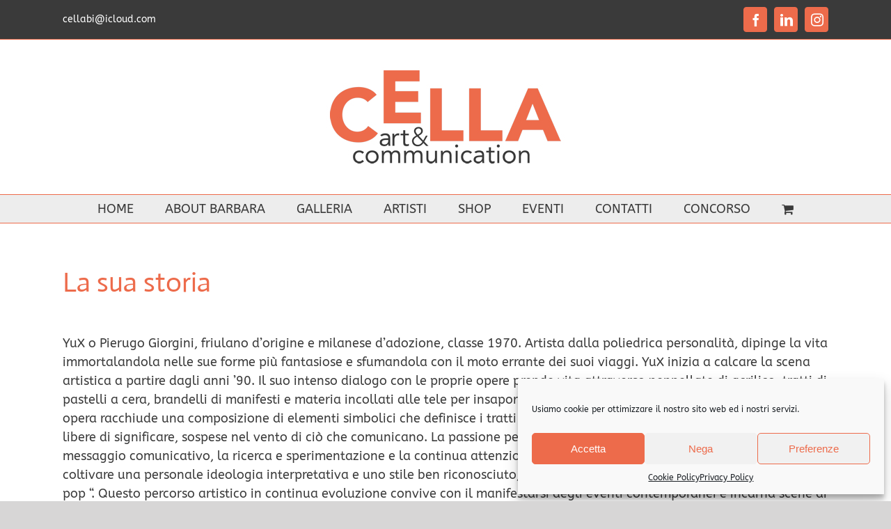

--- FILE ---
content_type: text/html; charset=UTF-8
request_url: https://cellaartecommunication.it/yux/
body_size: 16107
content:
<!DOCTYPE html>
<html class="avada-html-layout-wide avada-html-header-position-top" lang="it-IT" prefix="og: http://ogp.me/ns# fb: http://ogp.me/ns/fb#">
<head>
	<meta http-equiv="X-UA-Compatible" content="IE=edge" />
	<meta http-equiv="Content-Type" content="text/html; charset=utf-8"/>
	<meta name="viewport" content="width=device-width, initial-scale=1" />
	<title>YUX &#8211; Cella Art &#038; Communication</title>
<meta name='robots' content='max-image-preview:large' />
<link rel='dns-prefetch' href='//s.w.org' />
<link rel="alternate" type="application/rss+xml" title="Cella Art &amp; Communication &raquo; Feed" href="https://cellaartecommunication.it/feed/" />
<link rel="alternate" type="application/rss+xml" title="Cella Art &amp; Communication &raquo; Feed dei commenti" href="https://cellaartecommunication.it/comments/feed/" />
		
		
		
		
		
		
		<meta property="og:title" content="YUX"/>
		<meta property="og:type" content="article"/>
		<meta property="og:url" content="https://cellaartecommunication.it/yux/"/>
		<meta property="og:site_name" content="Cella Art &amp; Communication"/>
		<meta property="og:description" content="YuX o Pierugo Giorgini, friulano d’origine e milanese d’adozione, classe 1970. Artista dalla poliedrica personalità, dipinge la vita immortalandola nelle sue forme più fantasiose e sfumandola con il moto errante dei suoi viaggi. YuX inizia a calcare la scena artistica a partire dagli anni ’90. Il suo intenso dialogo con le proprie opere prende"/>

									<meta property="og:image" content="https://cellaartecommunication.it/wp-content/uploads/2020/02/logoCELLAARTE3-1.jpg"/>
									<script type="text/javascript">
			window._wpemojiSettings = {"baseUrl":"https:\/\/s.w.org\/images\/core\/emoji\/13.1.0\/72x72\/","ext":".png","svgUrl":"https:\/\/s.w.org\/images\/core\/emoji\/13.1.0\/svg\/","svgExt":".svg","source":{"concatemoji":"https:\/\/cellaartecommunication.it\/wp-includes\/js\/wp-emoji-release.min.js?ver=5.8.12"}};
			!function(e,a,t){var n,r,o,i=a.createElement("canvas"),p=i.getContext&&i.getContext("2d");function s(e,t){var a=String.fromCharCode;p.clearRect(0,0,i.width,i.height),p.fillText(a.apply(this,e),0,0);e=i.toDataURL();return p.clearRect(0,0,i.width,i.height),p.fillText(a.apply(this,t),0,0),e===i.toDataURL()}function c(e){var t=a.createElement("script");t.src=e,t.defer=t.type="text/javascript",a.getElementsByTagName("head")[0].appendChild(t)}for(o=Array("flag","emoji"),t.supports={everything:!0,everythingExceptFlag:!0},r=0;r<o.length;r++)t.supports[o[r]]=function(e){if(!p||!p.fillText)return!1;switch(p.textBaseline="top",p.font="600 32px Arial",e){case"flag":return s([127987,65039,8205,9895,65039],[127987,65039,8203,9895,65039])?!1:!s([55356,56826,55356,56819],[55356,56826,8203,55356,56819])&&!s([55356,57332,56128,56423,56128,56418,56128,56421,56128,56430,56128,56423,56128,56447],[55356,57332,8203,56128,56423,8203,56128,56418,8203,56128,56421,8203,56128,56430,8203,56128,56423,8203,56128,56447]);case"emoji":return!s([10084,65039,8205,55357,56613],[10084,65039,8203,55357,56613])}return!1}(o[r]),t.supports.everything=t.supports.everything&&t.supports[o[r]],"flag"!==o[r]&&(t.supports.everythingExceptFlag=t.supports.everythingExceptFlag&&t.supports[o[r]]);t.supports.everythingExceptFlag=t.supports.everythingExceptFlag&&!t.supports.flag,t.DOMReady=!1,t.readyCallback=function(){t.DOMReady=!0},t.supports.everything||(n=function(){t.readyCallback()},a.addEventListener?(a.addEventListener("DOMContentLoaded",n,!1),e.addEventListener("load",n,!1)):(e.attachEvent("onload",n),a.attachEvent("onreadystatechange",function(){"complete"===a.readyState&&t.readyCallback()})),(n=t.source||{}).concatemoji?c(n.concatemoji):n.wpemoji&&n.twemoji&&(c(n.twemoji),c(n.wpemoji)))}(window,document,window._wpemojiSettings);
		</script>
		<style type="text/css">
img.wp-smiley,
img.emoji {
	display: inline !important;
	border: none !important;
	box-shadow: none !important;
	height: 1em !important;
	width: 1em !important;
	margin: 0 .07em !important;
	vertical-align: -0.1em !important;
	background: none !important;
	padding: 0 !important;
}
</style>
	<style id='woocommerce-inline-inline-css' type='text/css'>
.woocommerce form .form-row .required { visibility: visible; }
</style>
<link rel='stylesheet' id='cmplz-general-css'  href='https://cellaartecommunication.it/wp-content/plugins/complianz-gdpr/assets/css/cookieblocker.min.css?ver=6.3.3' type='text/css' media='all' />
<style id='akismet-widget-style-inline-css' type='text/css'>

			.a-stats {
				--akismet-color-mid-green: #357b49;
				--akismet-color-white: #fff;
				--akismet-color-light-grey: #f6f7f7;

				max-width: 350px;
				width: auto;
			}

			.a-stats * {
				all: unset;
				box-sizing: border-box;
			}

			.a-stats strong {
				font-weight: 600;
			}

			.a-stats a.a-stats__link,
			.a-stats a.a-stats__link:visited,
			.a-stats a.a-stats__link:active {
				background: var(--akismet-color-mid-green);
				border: none;
				box-shadow: none;
				border-radius: 8px;
				color: var(--akismet-color-white);
				cursor: pointer;
				display: block;
				font-family: -apple-system, BlinkMacSystemFont, 'Segoe UI', 'Roboto', 'Oxygen-Sans', 'Ubuntu', 'Cantarell', 'Helvetica Neue', sans-serif;
				font-weight: 500;
				padding: 12px;
				text-align: center;
				text-decoration: none;
				transition: all 0.2s ease;
			}

			/* Extra specificity to deal with TwentyTwentyOne focus style */
			.widget .a-stats a.a-stats__link:focus {
				background: var(--akismet-color-mid-green);
				color: var(--akismet-color-white);
				text-decoration: none;
			}

			.a-stats a.a-stats__link:hover {
				filter: brightness(110%);
				box-shadow: 0 4px 12px rgba(0, 0, 0, 0.06), 0 0 2px rgba(0, 0, 0, 0.16);
			}

			.a-stats .count {
				color: var(--akismet-color-white);
				display: block;
				font-size: 1.5em;
				line-height: 1.4;
				padding: 0 13px;
				white-space: nowrap;
			}
		
</style>
<link rel='stylesheet' id='js_composer_front-css'  href='https://cellaartecommunication.it/wp-content/plugins/js_composer/assets/css/js_composer.min.css?ver=6.1' type='text/css' media='all' />
<link rel='stylesheet' id='bsf-Defaults-css'  href='https://cellaartecommunication.it/wp-content/uploads/smile_fonts/Defaults/Defaults.css?ver=3.19.4' type='text/css' media='all' />
<link rel='stylesheet' id='fusion-dynamic-css-css'  href='https://cellaartecommunication.it/wp-content/uploads/fusion-styles/0e19d92e968400db215d388b42d4c3da.min.css?ver=3.4.1' type='text/css' media='all' />
<script type="text/template" id="tmpl-variation-template">
	<div class="woocommerce-variation-description">{{{ data.variation.variation_description }}}</div>
	<div class="woocommerce-variation-price">{{{ data.variation.price_html }}}</div>
	<div class="woocommerce-variation-availability">{{{ data.variation.availability_html }}}</div>
</script>
<script type="text/template" id="tmpl-unavailable-variation-template">
	<p>Questo prodotto non è disponibile. Scegli un&#039;altra combinazione.</p>
</script>
<script type='text/javascript' src='https://cellaartecommunication.it/wp-includes/js/jquery/jquery.min.js?ver=3.6.0' id='jquery-core-js'></script>
<script type='text/javascript' src='https://cellaartecommunication.it/wp-includes/js/jquery/jquery-migrate.min.js?ver=3.3.2' id='jquery-migrate-js'></script>
<script type='text/javascript' src='https://cellaartecommunication.it/wp-content/plugins/woocommerce/assets/js/jquery-blockui/jquery.blockUI.min.js?ver=2.7.0-wc.6.0.1' id='jquery-blockui-js'></script>
<script type='text/javascript' id='wc-add-to-cart-js-extra'>
/* <![CDATA[ */
var wc_add_to_cart_params = {"ajax_url":"\/wp-admin\/admin-ajax.php","wc_ajax_url":"\/?wc-ajax=%%endpoint%%","i18n_view_cart":"Visualizza carrello","cart_url":"https:\/\/cellaartecommunication.it\/carrello\/","is_cart":"","cart_redirect_after_add":"no"};
/* ]]> */
</script>
<script type='text/javascript' src='https://cellaartecommunication.it/wp-content/plugins/woocommerce/assets/js/frontend/add-to-cart.min.js?ver=6.0.1' id='wc-add-to-cart-js'></script>
<script type='text/javascript' src='https://cellaartecommunication.it/wp-content/plugins/js_composer/assets/js/vendors/woocommerce-add-to-cart.js?ver=6.1' id='vc_woocommerce-add-to-cart-js-js'></script>
<link rel="https://api.w.org/" href="https://cellaartecommunication.it/wp-json/" /><link rel="alternate" type="application/json" href="https://cellaartecommunication.it/wp-json/wp/v2/pages/109" /><link rel="EditURI" type="application/rsd+xml" title="RSD" href="https://cellaartecommunication.it/xmlrpc.php?rsd" />
<link rel="wlwmanifest" type="application/wlwmanifest+xml" href="https://cellaartecommunication.it/wp-includes/wlwmanifest.xml" /> 
<meta name="generator" content="WordPress 5.8.12" />
<meta name="generator" content="WooCommerce 6.0.1" />
<link rel="canonical" href="https://cellaartecommunication.it/yux/" />
<link rel='shortlink' href='https://cellaartecommunication.it/?p=109' />
<link rel="alternate" type="application/json+oembed" href="https://cellaartecommunication.it/wp-json/oembed/1.0/embed?url=https%3A%2F%2Fcellaartecommunication.it%2Fyux%2F" />
<link rel="alternate" type="text/xml+oembed" href="https://cellaartecommunication.it/wp-json/oembed/1.0/embed?url=https%3A%2F%2Fcellaartecommunication.it%2Fyux%2F&#038;format=xml" />
<style>.cmplz-hidden{display:none!important;}</style><style type="text/css" id="css-fb-visibility">@media screen and (max-width: 640px){.fusion-no-small-visibility{display:none !important;}body:not(.fusion-builder-ui-wireframe) .sm-text-align-center{text-align:center !important;}body:not(.fusion-builder-ui-wireframe) .sm-text-align-left{text-align:left !important;}body:not(.fusion-builder-ui-wireframe) .sm-text-align-right{text-align:right !important;}body:not(.fusion-builder-ui-wireframe) .sm-flex-align-center{justify-content:center !important;}body:not(.fusion-builder-ui-wireframe) .sm-flex-align-flex-start{justify-content:flex-start !important;}body:not(.fusion-builder-ui-wireframe) .sm-flex-align-flex-end{justify-content:flex-end !important;}body:not(.fusion-builder-ui-wireframe) .sm-mx-auto{margin-left:auto !important;margin-right:auto !important;}body:not(.fusion-builder-ui-wireframe) .sm-ml-auto{margin-left:auto !important;}body:not(.fusion-builder-ui-wireframe) .sm-mr-auto{margin-right:auto !important;}body:not(.fusion-builder-ui-wireframe) .fusion-absolute-position-small{position:absolute;top:auto;width:100%;}}@media screen and (min-width: 641px) and (max-width: 1024px){.fusion-no-medium-visibility{display:none !important;}body:not(.fusion-builder-ui-wireframe) .md-text-align-center{text-align:center !important;}body:not(.fusion-builder-ui-wireframe) .md-text-align-left{text-align:left !important;}body:not(.fusion-builder-ui-wireframe) .md-text-align-right{text-align:right !important;}body:not(.fusion-builder-ui-wireframe) .md-flex-align-center{justify-content:center !important;}body:not(.fusion-builder-ui-wireframe) .md-flex-align-flex-start{justify-content:flex-start !important;}body:not(.fusion-builder-ui-wireframe) .md-flex-align-flex-end{justify-content:flex-end !important;}body:not(.fusion-builder-ui-wireframe) .md-mx-auto{margin-left:auto !important;margin-right:auto !important;}body:not(.fusion-builder-ui-wireframe) .md-ml-auto{margin-left:auto !important;}body:not(.fusion-builder-ui-wireframe) .md-mr-auto{margin-right:auto !important;}body:not(.fusion-builder-ui-wireframe) .fusion-absolute-position-medium{position:absolute;top:auto;width:100%;}}@media screen and (min-width: 1025px){.fusion-no-large-visibility{display:none !important;}body:not(.fusion-builder-ui-wireframe) .lg-text-align-center{text-align:center !important;}body:not(.fusion-builder-ui-wireframe) .lg-text-align-left{text-align:left !important;}body:not(.fusion-builder-ui-wireframe) .lg-text-align-right{text-align:right !important;}body:not(.fusion-builder-ui-wireframe) .lg-flex-align-center{justify-content:center !important;}body:not(.fusion-builder-ui-wireframe) .lg-flex-align-flex-start{justify-content:flex-start !important;}body:not(.fusion-builder-ui-wireframe) .lg-flex-align-flex-end{justify-content:flex-end !important;}body:not(.fusion-builder-ui-wireframe) .lg-mx-auto{margin-left:auto !important;margin-right:auto !important;}body:not(.fusion-builder-ui-wireframe) .lg-ml-auto{margin-left:auto !important;}body:not(.fusion-builder-ui-wireframe) .lg-mr-auto{margin-right:auto !important;}body:not(.fusion-builder-ui-wireframe) .fusion-absolute-position-large{position:absolute;top:auto;width:100%;}}</style>	<noscript><style>.woocommerce-product-gallery{ opacity: 1 !important; }</style></noscript>
	<meta name="generator" content="Powered by WPBakery Page Builder - drag and drop page builder for WordPress."/>
		<script type="text/javascript">
			var doc = document.documentElement;
			doc.setAttribute( 'data-useragent', navigator.userAgent );
		</script>
		<noscript><style> .wpb_animate_when_almost_visible { opacity: 1; }</style></noscript>
	</head>

<body data-rsssl=1 data-cmplz=1 class="page-template-default page page-id-109 theme-Avada woocommerce-no-js fusion-image-hovers fusion-pagination-sizing fusion-button_type-flat fusion-button_span-no fusion-button_gradient-linear avada-image-rollover-circle-yes avada-image-rollover-yes avada-image-rollover-direction-left wpb-js-composer js-comp-ver-6.1 vc_responsive fusion-body ltr fusion-sticky-header no-tablet-sticky-header no-mobile-sticky-header no-mobile-slidingbar no-mobile-totop avada-has-rev-slider-styles fusion-disable-outline fusion-sub-menu-fade mobile-logo-pos-center layout-wide-mode avada-has-boxed-modal-shadow- layout-scroll-offset-full avada-has-zero-margin-offset-top fusion-top-header menu-text-align-center fusion-woo-product-design-classic fusion-woo-shop-page-columns-3 fusion-woo-related-columns-4 fusion-woo-archive-page-columns-3 avada-has-woo-gallery-disabled woo-sale-badge-circle woo-outofstock-badge-top_bar mobile-menu-design-modern fusion-show-pagination-text fusion-header-layout-v5 avada-responsive avada-footer-fx-none avada-menu-highlight-style-textcolor fusion-search-form-classic fusion-main-menu-search-dropdown fusion-avatar-square avada-dropdown-styles avada-blog-layout-large avada-blog-archive-layout-large avada-header-shadow-no avada-menu-icon-position-left avada-has-megamenu-shadow avada-has-mainmenu-dropdown-divider avada-has-mobile-menu-search avada-has-breadcrumb-mobile-hidden avada-has-titlebar-hide avada-has-pagination-width_height avada-flyout-menu-direction-fade avada-ec-views-v1" >
		<a class="skip-link screen-reader-text" href="#content">Salta al contenuto</a>

	<div id="boxed-wrapper">
		<div class="fusion-sides-frame"></div>
		<div id="wrapper" class="fusion-wrapper">
			<div id="home" style="position:relative;top:-1px;"></div>
			
				
			<header class="fusion-header-wrapper">
				<div class="fusion-header-v5 fusion-logo-alignment fusion-logo-center fusion-sticky-menu- fusion-sticky-logo- fusion-mobile-logo- fusion-sticky-menu-only fusion-header-menu-align-center fusion-mobile-menu-design-modern">
					
<div class="fusion-secondary-header">
	<div class="fusion-row">
					<div class="fusion-alignleft">
				<div class="fusion-contact-info"><span class="fusion-contact-info-phone-number"></span><span class="fusion-contact-info-email-address"><a href="mailto:c&#101;llabi&#64;&#105;&#99;loud.&#99;o&#109;">c&#101;llabi&#64;&#105;&#99;loud.&#99;o&#109;</a></span></div>			</div>
							<div class="fusion-alignright">
				<div class="fusion-social-links-header"><div class="fusion-social-networks boxed-icons"><div class="fusion-social-networks-wrapper"><a  class="fusion-social-network-icon fusion-tooltip fusion-facebook awb-icon-facebook" style data-placement="bottom" data-title="Facebook" data-toggle="tooltip" title="Facebook" href="https://www.facebook.com/cellaartecommunication" target="_blank" rel="noreferrer"><span class="screen-reader-text">Facebook</span></a><a  class="fusion-social-network-icon fusion-tooltip fusion-linkedin awb-icon-linkedin" style data-placement="bottom" data-title="LinkedIn" data-toggle="tooltip" title="LinkedIn" href="https://www.linkedin.com/in/barbara-cella-31401318a?lipi=urn%3Ali%3Apage%3Ad_flagship3_profile_view_base_contact_details%3BakrawhTUQamZepLwDHoTCg%3D%3D" target="_blank" rel="noopener noreferrer"><span class="screen-reader-text">LinkedIn</span></a><a  class="fusion-social-network-icon fusion-tooltip fusion-instagram awb-icon-instagram" style data-placement="bottom" data-title="Instagram" data-toggle="tooltip" title="Instagram" href="https://www.instagram.com/cellaartecommunication/?hl=it" target="_blank" rel="noopener noreferrer"><span class="screen-reader-text">Instagram</span></a></div></div></div>			</div>
			</div>
</div>
<div class="fusion-header-sticky-height"></div>
<div class="fusion-sticky-header-wrapper"> <!-- start fusion sticky header wrapper -->
	<div class="fusion-header">
		<div class="fusion-row">
							<div class="fusion-logo" data-margin-top="31px" data-margin-bottom="31px" data-margin-left="0px" data-margin-right="0px">
			<a class="fusion-logo-link"  href="https://cellaartecommunication.it/" >

						<!-- standard logo -->
			<img src="https://cellaartecommunication.it/wp-content/uploads/2020/02/logoCELLAARTE3-1.jpg" srcset="https://cellaartecommunication.it/wp-content/uploads/2020/02/logoCELLAARTE3-1.jpg 1x" width="344" height="160" alt="Cella Art &#038; Communication Logo" data-retina_logo_url="" class="fusion-standard-logo" />

			
					</a>
		</div>
								<div class="fusion-mobile-menu-icons">
							<a href="#" class="fusion-icon awb-icon-bars" aria-label="Attiva/Disattiva menu mobile" aria-expanded="false"></a>
		
					<a href="#" class="fusion-icon awb-icon-search" aria-label="Toggle ricerca mobile"></a>
		
		
					<a href="https://cellaartecommunication.it/carrello/" class="fusion-icon awb-icon-shopping-cart"  aria-label="Attiva/Disattiva Carrello Mobile"></a>
			</div>
			
					</div>
	</div>
	<div class="fusion-secondary-main-menu">
		<div class="fusion-row">
			<nav class="fusion-main-menu" aria-label="Menu Principale"><ul id="menu-principale" class="fusion-menu"><li  id="menu-item-30"  class="menu-item menu-item-type-post_type menu-item-object-page menu-item-home menu-item-30"  data-item-id="30"><a  href="https://cellaartecommunication.it/" class="fusion-textcolor-highlight"><span class="menu-text">HOME</span></a></li><li  id="menu-item-29"  class="menu-item menu-item-type-post_type menu-item-object-page menu-item-has-children menu-item-29 fusion-dropdown-menu"  data-item-id="29"><a  href="https://cellaartecommunication.it/about/" class="fusion-textcolor-highlight"><span class="menu-text">ABOUT BARBARA</span></a><ul class="sub-menu"><li  id="menu-item-63"  class="menu-item menu-item-type-post_type menu-item-object-page menu-item-63 fusion-dropdown-submenu" ><a  href="https://cellaartecommunication.it/scouting-artistico/" class="fusion-textcolor-highlight"><span>SCOUTING ARTISTICO</span></a></li><li  id="menu-item-64"  class="menu-item menu-item-type-post_type menu-item-object-page menu-item-64 fusion-dropdown-submenu" ><a  href="https://cellaartecommunication.it/consulente-artistico/" class="fusion-textcolor-highlight"><span>CONSULENTE ARTISTICO</span></a></li><li  id="menu-item-65"  class="menu-item menu-item-type-post_type menu-item-object-page menu-item-65 fusion-dropdown-submenu" ><a  href="https://cellaartecommunication.it/dicono-di-noi/" class="fusion-textcolor-highlight"><span>DICONO DI NOI</span></a></li></ul></li><li  id="menu-item-66"  class="menu-item menu-item-type-post_type menu-item-object-page menu-item-66"  data-item-id="66"><a  href="https://cellaartecommunication.it/gallery/" class="fusion-textcolor-highlight"><span class="menu-text">GALLERIA</span></a></li><li  id="menu-item-27"  class="menu-item menu-item-type-post_type menu-item-object-page menu-item-27"  data-item-id="27"><a  href="https://cellaartecommunication.it/artisti/" class="fusion-textcolor-highlight"><span class="menu-text">ARTISTI</span></a></li><li  id="menu-item-2725"  class="menu-item menu-item-type-post_type menu-item-object-page menu-item-2725"  data-item-id="2725"><a  href="https://cellaartecommunication.it/negozio/" class="fusion-textcolor-highlight"><span class="menu-text">SHOP</span></a></li><li  id="menu-item-28"  class="menu-item menu-item-type-post_type menu-item-object-page menu-item-28"  data-item-id="28"><a  href="https://cellaartecommunication.it/eventi/" class="fusion-textcolor-highlight"><span class="menu-text">EVENTI</span></a></li><li  id="menu-item-25"  class="menu-item menu-item-type-post_type menu-item-object-page menu-item-25"  data-item-id="25"><a  href="https://cellaartecommunication.it/contatti/" class="fusion-textcolor-highlight"><span class="menu-text">CONTATTI</span></a></li><li  id="menu-item-3708"  class="menu-item menu-item-type-post_type menu-item-object-page menu-item-has-children menu-item-3708 fusion-dropdown-menu"  data-item-id="3708"><a  href="https://cellaartecommunication.it/concorso/" class="fusion-textcolor-highlight"><span class="menu-text">CONCORSO</span></a><ul class="sub-menu"><li  id="menu-item-3710"  class="menu-item menu-item-type-post_type menu-item-object-page menu-item-3710 fusion-dropdown-submenu" ><a  href="https://cellaartecommunication.it/regolamento/" class="fusion-textcolor-highlight"><span>REGOLAMENTO</span></a></li><li  id="menu-item-3909"  class="menu-item menu-item-type-post_type menu-item-object-page menu-item-3909 fusion-dropdown-submenu" ><a  href="https://cellaartecommunication.it/opere/" class="fusion-textcolor-highlight"><span>OPERE</span></a></li></ul></li><li class="fusion-custom-menu-item fusion-menu-cart fusion-main-menu-cart"><a class="fusion-main-menu-icon" href="https://cellaartecommunication.it/carrello/"><span class="menu-text" aria-label="Visualizza carrello"></span></a></li></ul></nav>
<nav class="fusion-mobile-nav-holder fusion-mobile-menu-text-align-left" aria-label="Menu Mobile Principale"></nav>

			
<div class="fusion-clearfix"></div>
<div class="fusion-mobile-menu-search">
			<form role="search" class="searchform fusion-search-form  fusion-search-form-classic" method="get" action="https://cellaartecommunication.it/">
			<div class="fusion-search-form-content">

				
				<div class="fusion-search-field search-field">
					<label><span class="screen-reader-text">Cerca per:</span>
													<input type="search" value="" name="s" class="s" placeholder="Cerca..." required aria-required="true" aria-label="Cerca..."/>
											</label>
				</div>
				<div class="fusion-search-button search-button">
					<input type="submit" class="fusion-search-submit searchsubmit" aria-label="Cerca" value="&#xf002;" />
									</div>

				
			</div>


			
		</form>
		</div>
		</div>
	</div>
</div> <!-- end fusion sticky header wrapper -->
				</div>
				<div class="fusion-clearfix"></div>
			</header>
							
						<div id="sliders-container" class="fusion-slider-visibility">
					</div>
				
				
			
			
						<main id="main" class="clearfix ">
				<div class="fusion-row" style="">
<section id="content" style="width: 100%;">
					<div id="post-109" class="post-109 page type-page status-publish hentry">
			<span class="entry-title rich-snippet-hidden">YUX</span><span class="vcard rich-snippet-hidden"><span class="fn"><a href="https://cellaartecommunication.it/author/admin/" title="Articoli scritti da admin" rel="author">admin</a></span></span><span class="updated rich-snippet-hidden">2020-02-10T11:09:15+00:00</span>
			
			<div class="post-content">
				<div class="vc_row wpb_row vc_row-fluid"><div class="wpb_column vc_column_container vc_col-sm-12"><div class="vc_column-inner"><div class="wpb_wrapper"><h2 style="text-align: left" class="vc_custom_heading" >La sua storia</h2>
	<div class="wpb_text_column wpb_content_element " >
		<div class="wpb_wrapper">
			<p>YuX o Pierugo Giorgini, friulano d’origine e milanese d’adozione, classe 1970. Artista dalla poliedrica personalità, dipinge la vita immortalandola nelle sue forme più fantasiose e sfumandola con il moto errante dei suoi viaggi. YuX inizia a calcare la scena artistica a partire dagli anni ’90. Il suo intenso dialogo con le proprie opere prende vita attraverso pennellate di acrilico, tratti di pastelli a cera, brandelli di manifesti e materia incollati alle tele per insaporirle del contesto urbano a cui appartengono. Ogni opera racchiude una composizione di elementi simbolici che definisce i tratti somatici delle figure, che vengono però lasciate libere di significare, sospese nel vento di ciò che comunicano. La passione per il fumetto, la grafica pubblicitaria come messaggio comunicativo, la ricerca e sperimentazione e la continua attenzione alle opere del passato, lo hanno portato a coltivare una personale ideologia interpretativa e uno stile ben riconosciuto, che YuX ha definito oggi come: “ espressionismo pop “. Questo percorso artistico in continua evoluzione convive con il manifestarsi degli eventi contemporanei e incarna scene di vita sospese tra reale ed astratto in cui i colori, le linee, le espressioni e i movimenti vanno in un&#8217;unica direzione… Il Grottesco! YuX crede nell’”Arte di saper giocare con l’Arte”, il cui significato nasce dalla voglia di vedere la vita sotto il suo profilo più curioso e comico: dagli oggetti ai volti, dalle immagini ai segni, il tutto condito dal sapore di mille e una sfumatura di colore. YuX è una faccia che si moltiplica nelle sue innumerevoli sfaccettature, in cui ogni volto è un personaggio e ogni personaggio è la maschera di se stesso, mentre tutto il resto… sta a guardare!!! Oggi YuX vive e lavora a Milano. Attraverso numerose mostre-eventi continua a divulgare il proprio messaggio artistico “non-convenzionale”.</p>

		</div>
	</div>
<div class="wpb_gallery wpb_content_element vc_clearfix" ><div class="wpb_wrapper"><h2 class="wpb_heading wpb_gallery_heading">Galleria artista</h2><div class="wpb_gallery_slides wpb_image_grid" data-interval="3"><ul class="wpb_image_grid_ul"><li class="isotope-item"><a href="https://cellaartecommunication.it/wp-content/uploads/2020/02/YUX-3.jpeg" target="_self"><img class="" src="https://cellaartecommunication.it/wp-content/uploads/2020/02/YUX-3-250x250.jpeg" width="250" height="250" alt="YUX 3" title="YUX 3" /></a></li><li class="isotope-item"><a href="https://cellaartecommunication.it/wp-content/uploads/2020/02/YUX-2.jpeg" target="_self"><img class="" src="https://cellaartecommunication.it/wp-content/uploads/2020/02/YUX-2-250x250.jpeg" width="250" height="250" alt="YUX 2" title="YUX 2" /></a></li><li class="isotope-item"><a href="https://cellaartecommunication.it/wp-content/uploads/2020/02/YUX-4.jpeg" target="_self"><img class="" src="https://cellaartecommunication.it/wp-content/uploads/2020/02/YUX-4-250x250.jpeg" width="250" height="250" alt="YUX 4" title="YUX 4" /></a></li><li class="isotope-item"><a href="https://cellaartecommunication.it/wp-content/uploads/2020/02/YUX-5.jpeg" target="_self"><img class="" src="https://cellaartecommunication.it/wp-content/uploads/2020/02/YUX-5-250x250.jpeg" width="250" height="250" alt="YUX 5" title="YUX 5" /></a></li><li class="isotope-item"><a href="https://cellaartecommunication.it/wp-content/uploads/2020/02/YUX-6.jpeg" target="_self"><img class="" src="https://cellaartecommunication.it/wp-content/uploads/2020/02/YUX-6-250x250.jpeg" width="250" height="250" alt="YUX 6" title="YUX 6" /></a></li><li class="isotope-item"><a href="https://cellaartecommunication.it/wp-content/uploads/2020/02/YUX-7.jpeg" target="_self"><img class="" src="https://cellaartecommunication.it/wp-content/uploads/2020/02/YUX-7-250x250.jpeg" width="250" height="250" alt="YUX 7" title="YUX 7" /></a></li><li class="isotope-item"><a href="https://cellaartecommunication.it/wp-content/uploads/2020/02/YUX-8.jpeg" target="_self"><img class="" src="https://cellaartecommunication.it/wp-content/uploads/2020/02/YUX-8-250x250.jpeg" width="250" height="250" alt="YUX 8" title="YUX 8" /></a></li><li class="isotope-item"><a href="https://cellaartecommunication.it/wp-content/uploads/2020/02/YUX-9.jpeg" target="_self"><img class="" src="https://cellaartecommunication.it/wp-content/uploads/2020/02/YUX-9-250x250.jpeg" width="250" height="250" alt="YUX 9" title="YUX 9" /></a></li><li class="isotope-item"><a href="https://cellaartecommunication.it/wp-content/uploads/2020/02/YUX-10.jpg" target="_self"><img class="" src="https://cellaartecommunication.it/wp-content/uploads/2020/02/YUX-10-250x250.jpg" width="250" height="250" alt="YUX 10" title="YUX 10" /></a></li><li class="isotope-item"><a href="https://cellaartecommunication.it/wp-content/uploads/2020/02/YUXX1.jpeg" target="_self"><img class="" src="https://cellaartecommunication.it/wp-content/uploads/2020/02/YUXX1-250x250.jpeg" width="250" height="250" alt="YUXX1" title="YUXX1" /></a></li></ul></div></div></div></div></div></div></div>
							</div>
																																							</div>
	</section>
						<div class="fusion-woocommerce-quick-view-overlay"></div>
<div class="fusion-woocommerce-quick-view-container quick-view woocommerce">
	<script type="text/javascript">
		var quickViewNonce =  '9531845453';
	</script>

	<div class="fusion-wqv-close">
		<button type="button"><span class="screen-reader-text">Close product quick view</span>&times;</button>
	</div>

	<div class="fusion-wqv-loader product">
		<h2 class="product_title entry-title">Titolo</h2>
		<div class="fusion-price-rating">
			<div class="price"></div>
			<div class="star-rating"></div>
		</div>
		<div class="fusion-slider-loading"></div>
	</div>

	<div class="fusion-wqv-preview-image"></div>

	<div class="fusion-wqv-content">
		<div class="product">
			<div class="woocommerce-product-gallery"></div>

			<div class="summary entry-summary scrollable">
				<div class="summary-content"></div>
			</div>
		</div>
	</div>
</div>

					</div>  <!-- fusion-row -->
				</main>  <!-- #main -->
				
				
								
					
		<div class="fusion-footer">
					
	<footer class="fusion-footer-widget-area fusion-widget-area">
		<div class="fusion-row">
			<div class="fusion-columns fusion-columns-2 fusion-widget-area">
				
																									<div class="fusion-column col-lg-6 col-md-6 col-sm-6">
							<style type="text/css" data-id="media_image-3">@media (max-width: 800px){#media_image-3{text-align:center !important;}}</style><section id="media_image-3" class="fusion-widget-mobile-align-center fusion-widget-align-center fusion-footer-widget-column widget widget_media_image" style="text-align: center;"><img width="300" height="140" src="https://cellaartecommunication.it/wp-content/uploads/2020/03/logo-contrario-300x140.png" class="image wp-image-1431  attachment-medium size-medium" alt="" style="max-width: 100%; height: auto;" srcset="https://cellaartecommunication.it/wp-content/uploads/2020/03/logo-contrario-200x93.png 200w, https://cellaartecommunication.it/wp-content/uploads/2020/03/logo-contrario-300x140.png 300w, https://cellaartecommunication.it/wp-content/uploads/2020/03/logo-contrario.png 344w" sizes="(max-width: 300px) 100vw, 300px" /><div style="clear:both;"></div></section><style type="text/css" data-id="contact_info-widget-2">@media (max-width: 800px){#contact_info-widget-2{text-align:center !important;}}</style><section id="contact_info-widget-2" class="fusion-widget-mobile-align-center fusion-widget-align-center fusion-footer-widget-column widget contact_info" style="border-style: solid;text-align: center;border-color:transparent;border-width:0px;">
		<div class="contact-info-container">
							<p class="address">Corso Marconi 2, 16038 Santa Margherita Ligure (GE)</p>
			
			
							<p class="mobile">Mobile: <a href="tel:347 434 2639">347 434 2639</a></p>
			
			
												<p class="email">Email: <a href="mailto:ce&#108;l&#97;&#98;&#105;&#64;&#105;cloud&#46;c&#111;m">cellabi@icloud.com</a></p>
							
					</div>
		<div style="clear:both;"></div></section><style type="text/css" data-id="social_links-widget-3">@media (max-width: 800px){#social_links-widget-3{text-align:center !important;}}</style><section id="social_links-widget-3" class="fusion-widget-mobile-align-center fusion-widget-align-center fusion-footer-widget-column widget social_links" style="border-style: solid;text-align: center;border-color:transparent;border-width:0px;">
		<div class="fusion-social-networks boxed-icons">

			<div class="fusion-social-networks-wrapper">
																												
						
																																			<a class="fusion-social-network-icon fusion-tooltip fusion-facebook awb-icon-facebook" href="https://www.facebook.com/cellaartecommunication"  data-placement="top" data-title="Facebook" data-toggle="tooltip" data-original-title=""  title="Facebook" aria-label="Facebook" rel="noopener noreferrer" target="_self" style="border-radius:4px;padding:8px;font-size:20px;color:#ffffff;background-color:#ed6b4b;border-color:#ed6b4b;"></a>
											
										
																				
						
																																			<a class="fusion-social-network-icon fusion-tooltip fusion-linkedin awb-icon-linkedin" href="http://linkedin.com/in/barbara-cella-31401318a"  data-placement="top" data-title="LinkedIn" data-toggle="tooltip" data-original-title=""  title="LinkedIn" aria-label="LinkedIn" rel="noopener noreferrer" target="_self" style="border-radius:4px;padding:8px;font-size:20px;color:#ffffff;background-color:#ed6b4b;border-color:#ed6b4b;"></a>
											
										
																				
						
																																			<a class="fusion-social-network-icon fusion-tooltip fusion-instagram awb-icon-instagram" href="https://www.instagram.com/cellaartecommunication/?hl=it"  data-placement="top" data-title="Instagram" data-toggle="tooltip" data-original-title=""  title="Instagram" aria-label="Instagram" rel="noopener noreferrer" target="_self" style="border-radius:4px;padding:8px;font-size:20px;color:#ffffff;background-color:#ed6b4b;border-color:#ed6b4b;"></a>
											
										
				
			</div>
		</div>

		<div style="clear:both;"></div></section>																					</div>
																										<div class="fusion-column fusion-column-last col-lg-6 col-md-6 col-sm-6">
							<style type="text/css" data-id="custom_html-2">@media (max-width: 800px){#custom_html-2{text-align:center !important;}}</style><section id="custom_html-2" class="widget_text fusion-widget-mobile-align-center fusion-widget-align-center fusion-footer-widget-column widget widget_custom_html" style="text-align: center;"><h4 class="widget-title">Seguici su Facebook!</h4><div class="textwidget custom-html-widget"><iframe src="https://www.facebook.com/plugins/page.php?href=https%3A%2F%2Fwww.facebook.com%2Fcellaartecommunication%2F&tabs=timeline&width=400&height=350&small_header=false&adapt_container_width=true&hide_cover=false&show_facepile=true&appId=613510318773710" width="400" height="350" style="border:none;overflow:hidden" scrolling="no" frameborder="0" allowtransparency="true" allow="encrypted-media"></iframe></div><div style="clear:both;"></div></section>																					</div>
																																													
				<div class="fusion-clearfix"></div>
			</div> <!-- fusion-columns -->
		</div> <!-- fusion-row -->
	</footer> <!-- fusion-footer-widget-area -->

	
	<footer id="footer" class="fusion-footer-copyright-area fusion-footer-copyright-center">
		<div class="fusion-row">
			<div class="fusion-copyright-content">

				<div class="fusion-copyright-notice">
		<div>
		Copyright 2022 Barbara Cella | Corso Marconi 2, 16038 Santa Margherita Ligure (GE) | P.iva: 02357390992 <br>| <a> <a href="https://www.cellaartecommunication.it/privacy-policy/">Privacy Policy</a> | <a> <a href="https://cellaartecommunication.it/cookie-policy-ue/">Cookie Policy</a> | <a> <a href="https://cellaartecommunication.it/termini-condizioni/">Termini e condizioni</a> | <a> <a href="http://www.adolesco.it/" target="_blank"> WEB PARTNER: <img src="https://lnx.decorella.it/online/wp-content/uploads/2019/03/logo-foooter-whiteok-adolesco-ok.png" alt="Web Partner: Adolesco"></a></div></br>	</div>
</div>

			</div> <!-- fusion-fusion-copyright-content -->
		</div> <!-- fusion-row -->
	</footer> <!-- #footer -->
		</div> <!-- fusion-footer -->

		
					<div class="fusion-sliding-bar-wrapper">
											</div>

												</div> <!-- wrapper -->
		</div> <!-- #boxed-wrapper -->
		<div class="fusion-top-frame"></div>
		<div class="fusion-bottom-frame"></div>
		<div class="fusion-boxed-shadow"></div>
		<a class="fusion-one-page-text-link fusion-page-load-link" tabindex="-1" href="#" aria-hidden="true">Page load link</a>

		<div class="avada-footer-scripts">
			
<!-- Consent Management powered by Complianz | GDPR/CCPA Cookie Consent https://wordpress.org/plugins/complianz-gdpr -->
<div id="cmplz-cookiebanner-container"><div class="cmplz-cookiebanner cmplz-hidden banner-1 optin cmplz-bottom-right cmplz-categories-type-view-preferences" aria-modal="true" data-nosnippet="true" role="dialog" aria-live="polite" aria-labelledby="cmplz-header-1-optin" aria-describedby="cmplz-message-1-optin">
	<div class="cmplz-header">
		<div class="cmplz-logo"></div>
		<div class="cmplz-title" id="cmplz-header-1-optin">Gestisci Consenso Cookie</div>
		<div class="cmplz-close" tabindex="0" role="button" aria-label="close-dialog">
			<svg aria-hidden="true" focusable="false" data-prefix="fas" data-icon="times" class="svg-inline--fa fa-times fa-w-11" role="img" xmlns="http://www.w3.org/2000/svg" viewBox="0 0 352 512"><path fill="currentColor" d="M242.72 256l100.07-100.07c12.28-12.28 12.28-32.19 0-44.48l-22.24-22.24c-12.28-12.28-32.19-12.28-44.48 0L176 189.28 75.93 89.21c-12.28-12.28-32.19-12.28-44.48 0L9.21 111.45c-12.28 12.28-12.28 32.19 0 44.48L109.28 256 9.21 356.07c-12.28 12.28-12.28 32.19 0 44.48l22.24 22.24c12.28 12.28 32.2 12.28 44.48 0L176 322.72l100.07 100.07c12.28 12.28 32.2 12.28 44.48 0l22.24-22.24c12.28-12.28 12.28-32.19 0-44.48L242.72 256z"></path></svg>
		</div>
	</div>

		<div class="cmplz-divider cmplz-divider-header"></div>
		<div class="cmplz-body">
			<div class="cmplz-message" id="cmplz-message-1-optin">Usiamo cookie per ottimizzare il nostro sito web ed i nostri servizi.</div>
			<!-- categories start -->
			<div class="cmplz-categories">
				<details class="cmplz-category cmplz-functional" >
					<summary>
						<span class="cmplz-category-header">
							<span class="cmplz-category-title">Funzionale</span>
							<span class='cmplz-always-active'>
								<span class="cmplz-banner-checkbox">
									<input type="checkbox"
										   id="cmplz-functional-optin"
										   data-category="cmplz_functional"
										   class="cmplz-consent-checkbox cmplz-functional"
										   size="40"
										   value="1"/>
									<label class="cmplz-label" for="cmplz-functional-optin" tabindex="0"><span>Funzionale</span></label>
								</span>
								Sempre attivo							</span>
							<span class="cmplz-icon cmplz-open">
								<svg xmlns="http://www.w3.org/2000/svg" viewBox="0 0 448 512"  height="18" ><path d="M224 416c-8.188 0-16.38-3.125-22.62-9.375l-192-192c-12.5-12.5-12.5-32.75 0-45.25s32.75-12.5 45.25 0L224 338.8l169.4-169.4c12.5-12.5 32.75-12.5 45.25 0s12.5 32.75 0 45.25l-192 192C240.4 412.9 232.2 416 224 416z"/></svg>
							</span>
						</span>
					</summary>
					<div class="cmplz-description">
						<span class="cmplz-description-functional">L'archiviazione tecnica o l'accesso sono strettamente necessari al fine legittimo di consentire l'uso di un servizio specifico esplicitamente richiesto dall'abbonato o dall'utente, o al solo scopo di effettuare la trasmissione di una comunicazione su una rete di comunicazione elettronica.</span>
					</div>
				</details>

				<details class="cmplz-category cmplz-preferences" >
					<summary>
						<span class="cmplz-category-header">
							<span class="cmplz-category-title">Preferenze</span>
							<span class="cmplz-banner-checkbox">
								<input type="checkbox"
									   id="cmplz-preferences-optin"
									   data-category="cmplz_preferences"
									   class="cmplz-consent-checkbox cmplz-preferences"
									   size="40"
									   value="1"/>
								<label class="cmplz-label" for="cmplz-preferences-optin" tabindex="0"><span>Preferenze</span></label>
							</span>
							<span class="cmplz-icon cmplz-open">
								<svg xmlns="http://www.w3.org/2000/svg" viewBox="0 0 448 512"  height="18" ><path d="M224 416c-8.188 0-16.38-3.125-22.62-9.375l-192-192c-12.5-12.5-12.5-32.75 0-45.25s32.75-12.5 45.25 0L224 338.8l169.4-169.4c12.5-12.5 32.75-12.5 45.25 0s12.5 32.75 0 45.25l-192 192C240.4 412.9 232.2 416 224 416z"/></svg>
							</span>
						</span>
					</summary>
					<div class="cmplz-description">
						<span class="cmplz-description-preferences">L'archiviazione tecnica o l'accesso sono necessari per lo scopo legittimo di memorizzare le preferenze che non sono richieste dall'abbonato o dall'utente.</span>
					</div>
				</details>

				<details class="cmplz-category cmplz-statistics" >
					<summary>
						<span class="cmplz-category-header">
							<span class="cmplz-category-title">Statistiche</span>
							<span class="cmplz-banner-checkbox">
								<input type="checkbox"
									   id="cmplz-statistics-optin"
									   data-category="cmplz_statistics"
									   class="cmplz-consent-checkbox cmplz-statistics"
									   size="40"
									   value="1"/>
								<label class="cmplz-label" for="cmplz-statistics-optin" tabindex="0"><span>Statistiche</span></label>
							</span>
							<span class="cmplz-icon cmplz-open">
								<svg xmlns="http://www.w3.org/2000/svg" viewBox="0 0 448 512"  height="18" ><path d="M224 416c-8.188 0-16.38-3.125-22.62-9.375l-192-192c-12.5-12.5-12.5-32.75 0-45.25s32.75-12.5 45.25 0L224 338.8l169.4-169.4c12.5-12.5 32.75-12.5 45.25 0s12.5 32.75 0 45.25l-192 192C240.4 412.9 232.2 416 224 416z"/></svg>
							</span>
						</span>
					</summary>
					<div class="cmplz-description">
						<span class="cmplz-description-statistics">L'archiviazione tecnica o l'accesso che viene utilizzato esclusivamente per scopi statistici.</span>
						<span class="cmplz-description-statistics-anonymous">L'archiviazione tecnica o l'accesso che viene utilizzato esclusivamente per scopi statistici anonimi. Senza un mandato di comparizione, una conformità volontaria da parte del vostro Fornitore di Servizi Internet, o ulteriori registrazioni da parte di terzi, le informazioni memorizzate o recuperate per questo scopo da sole non possono di solito essere utilizzate per l'identificazione.</span>
					</div>
				</details>
				<details class="cmplz-category cmplz-marketing" >
					<summary>
						<span class="cmplz-category-header">
							<span class="cmplz-category-title">Marketing</span>
							<span class="cmplz-banner-checkbox">
								<input type="checkbox"
									   id="cmplz-marketing-optin"
									   data-category="cmplz_marketing"
									   class="cmplz-consent-checkbox cmplz-marketing"
									   size="40"
									   value="1"/>
								<label class="cmplz-label" for="cmplz-marketing-optin" tabindex="0"><span>Marketing</span></label>
							</span>
							<span class="cmplz-icon cmplz-open">
								<svg xmlns="http://www.w3.org/2000/svg" viewBox="0 0 448 512"  height="18" ><path d="M224 416c-8.188 0-16.38-3.125-22.62-9.375l-192-192c-12.5-12.5-12.5-32.75 0-45.25s32.75-12.5 45.25 0L224 338.8l169.4-169.4c12.5-12.5 32.75-12.5 45.25 0s12.5 32.75 0 45.25l-192 192C240.4 412.9 232.2 416 224 416z"/></svg>
							</span>
						</span>
					</summary>
					<div class="cmplz-description">
						<span class="cmplz-description-marketing">L'archiviazione tecnica o l'accesso sono necessari per creare profili di utenti per inviare pubblicità, o per tracciare l'utente su un sito web o su diversi siti web per scopi di marketing simili.</span>
					</div>
				</details>
			</div><!-- categories end -->
					</div>

		<div class="cmplz-links cmplz-information">
			<a class="cmplz-link cmplz-manage-options cookie-statement" href="#" data-relative_url="#cmplz-manage-consent-container">Gestisci opzioni</a>
			<a class="cmplz-link cmplz-manage-third-parties cookie-statement" href="#" data-relative_url="#cmplz-cookies-overview">Gestisci servizi</a>
			<a class="cmplz-link cmplz-manage-vendors tcf cookie-statement" href="#" data-relative_url="#cmplz-tcf-wrapper">Gestisci fornitori</a>
			<a class="cmplz-link cmplz-external cmplz-read-more-purposes tcf" target="_blank" rel="noopener noreferrer nofollow" href="https://cookiedatabase.org/tcf/purposes/">Per saperne di più su questi scopi</a>
					</div>

	<div class="cmplz-divider cmplz-footer"></div>

	<div class="cmplz-buttons">
		<button class="cmplz-btn cmplz-accept">Accetta</button>
		<button class="cmplz-btn cmplz-deny">Nega</button>
		<button class="cmplz-btn cmplz-view-preferences">Preferenze</button>
		<button class="cmplz-btn cmplz-save-preferences">Salva preferenze</button>
		<a class="cmplz-btn cmplz-manage-options tcf cookie-statement" href="#" data-relative_url="#cmplz-manage-consent-container">Preferenze</a>
			</div>

	<div class="cmplz-links cmplz-documents">
		<a class="cmplz-link cookie-statement" href="#" data-relative_url="">{title}</a>
		<a class="cmplz-link privacy-statement" href="#" data-relative_url="">{title}</a>
		<a class="cmplz-link impressum" href="#" data-relative_url="">{title}</a>
			</div>

</div>


</div>
					<div id="cmplz-manage-consent" data-nosnippet="true"><button class="cmplz-btn cmplz-hidden cmplz-manage-consent manage-consent-1">Gestisci consenso</button>

</div><script type="text/javascript">var fusionNavIsCollapsed=function(e){var t;window.innerWidth<=e.getAttribute("data-breakpoint")?(e.classList.add("collapse-enabled"),e.classList.contains("expanded")||(e.setAttribute("aria-expanded","false"),window.dispatchEvent(new Event("fusion-mobile-menu-collapsed",{bubbles:!0,cancelable:!0})))):(null!==e.querySelector(".menu-item-has-children.expanded .fusion-open-nav-submenu-on-click")&&e.querySelector(".menu-item-has-children.expanded .fusion-open-nav-submenu-on-click").click(),e.classList.remove("collapse-enabled"),e.setAttribute("aria-expanded","true"),null!==e.querySelector(".fusion-custom-menu")&&e.querySelector(".fusion-custom-menu").removeAttribute("style")),e.classList.add("no-wrapper-transition"),clearTimeout(t),t=setTimeout(()=>{e.classList.remove("no-wrapper-transition")},400),e.classList.remove("loading")},fusionRunNavIsCollapsed=function(){var e,t=document.querySelectorAll(".fusion-menu-element-wrapper");for(e=0;e<t.length;e++)fusionNavIsCollapsed(t[e])};function avadaGetScrollBarWidth(){var e,t,n,s=document.createElement("p");return s.style.width="100%",s.style.height="200px",(e=document.createElement("div")).style.position="absolute",e.style.top="0px",e.style.left="0px",e.style.visibility="hidden",e.style.width="200px",e.style.height="150px",e.style.overflow="hidden",e.appendChild(s),document.body.appendChild(e),t=s.offsetWidth,e.style.overflow="scroll",t==(n=s.offsetWidth)&&(n=e.clientWidth),document.body.removeChild(e),jQuery("html").hasClass("awb-scroll")&&10<t-n?10:t-n}fusionRunNavIsCollapsed(),window.addEventListener("fusion-resize-horizontal",fusionRunNavIsCollapsed);</script>	<script type="text/javascript">
		(function () {
			var c = document.body.className;
			c = c.replace(/woocommerce-no-js/, 'woocommerce-js');
			document.body.className = c;
		})();
	</script>
	<link rel='stylesheet' id='isotope-css-css'  href='https://cellaartecommunication.it/wp-content/plugins/js_composer/assets/css/lib/isotope.min.css?ver=6.1' type='text/css' media='all' />
<link rel='stylesheet' id='wp-block-library-css'  href='https://cellaartecommunication.it/wp-includes/css/dist/block-library/style.min.css?ver=5.8.12' type='text/css' media='all' />
<style id='wp-block-library-theme-inline-css' type='text/css'>
#start-resizable-editor-section{display:none}.wp-block-audio figcaption{color:#555;font-size:13px;text-align:center}.is-dark-theme .wp-block-audio figcaption{color:hsla(0,0%,100%,.65)}.wp-block-code{font-family:Menlo,Consolas,monaco,monospace;color:#1e1e1e;padding:.8em 1em;border:1px solid #ddd;border-radius:4px}.wp-block-embed figcaption{color:#555;font-size:13px;text-align:center}.is-dark-theme .wp-block-embed figcaption{color:hsla(0,0%,100%,.65)}.blocks-gallery-caption{color:#555;font-size:13px;text-align:center}.is-dark-theme .blocks-gallery-caption{color:hsla(0,0%,100%,.65)}.wp-block-image figcaption{color:#555;font-size:13px;text-align:center}.is-dark-theme .wp-block-image figcaption{color:hsla(0,0%,100%,.65)}.wp-block-pullquote{border-top:4px solid;border-bottom:4px solid;margin-bottom:1.75em;color:currentColor}.wp-block-pullquote__citation,.wp-block-pullquote cite,.wp-block-pullquote footer{color:currentColor;text-transform:uppercase;font-size:.8125em;font-style:normal}.wp-block-quote{border-left:.25em solid;margin:0 0 1.75em;padding-left:1em}.wp-block-quote cite,.wp-block-quote footer{color:currentColor;font-size:.8125em;position:relative;font-style:normal}.wp-block-quote.has-text-align-right{border-left:none;border-right:.25em solid;padding-left:0;padding-right:1em}.wp-block-quote.has-text-align-center{border:none;padding-left:0}.wp-block-quote.is-large,.wp-block-quote.is-style-large{border:none}.wp-block-search .wp-block-search__label{font-weight:700}.wp-block-group.has-background{padding:1.25em 2.375em;margin-top:0;margin-bottom:0}.wp-block-separator{border:none;border-bottom:2px solid;margin-left:auto;margin-right:auto;opacity:.4}.wp-block-separator:not(.is-style-wide):not(.is-style-dots){width:100px}.wp-block-separator.has-background:not(.is-style-dots){border-bottom:none;height:1px}.wp-block-separator.has-background:not(.is-style-wide):not(.is-style-dots){height:2px}.wp-block-table thead{border-bottom:3px solid}.wp-block-table tfoot{border-top:3px solid}.wp-block-table td,.wp-block-table th{padding:.5em;border:1px solid;word-break:normal}.wp-block-table figcaption{color:#555;font-size:13px;text-align:center}.is-dark-theme .wp-block-table figcaption{color:hsla(0,0%,100%,.65)}.wp-block-video figcaption{color:#555;font-size:13px;text-align:center}.is-dark-theme .wp-block-video figcaption{color:hsla(0,0%,100%,.65)}.wp-block-template-part.has-background{padding:1.25em 2.375em;margin-top:0;margin-bottom:0}#end-resizable-editor-section{display:none}
</style>
<script type='text/javascript' src='https://cellaartecommunication.it/wp-includes/js/dist/vendor/regenerator-runtime.min.js?ver=0.13.7' id='regenerator-runtime-js'></script>
<script type='text/javascript' src='https://cellaartecommunication.it/wp-includes/js/dist/vendor/wp-polyfill.min.js?ver=3.15.0' id='wp-polyfill-js'></script>
<script type='text/javascript' id='contact-form-7-js-extra'>
/* <![CDATA[ */
var wpcf7 = {"api":{"root":"https:\/\/cellaartecommunication.it\/wp-json\/","namespace":"contact-form-7\/v1"}};
/* ]]> */
</script>
<script type='text/javascript' src='https://cellaartecommunication.it/wp-content/plugins/contact-form-7/includes/js/index.js?ver=5.5.6.1' id='contact-form-7-js'></script>
<script type='text/javascript' src='https://cellaartecommunication.it/wp-content/plugins/woocommerce/assets/js/js-cookie/js.cookie.min.js?ver=2.1.4-wc.6.0.1' id='js-cookie-js'></script>
<script type='text/javascript' id='woocommerce-js-extra'>
/* <![CDATA[ */
var woocommerce_params = {"ajax_url":"\/wp-admin\/admin-ajax.php","wc_ajax_url":"\/?wc-ajax=%%endpoint%%"};
/* ]]> */
</script>
<script type='text/javascript' src='https://cellaartecommunication.it/wp-content/plugins/woocommerce/assets/js/frontend/woocommerce.min.js?ver=6.0.1' id='woocommerce-js'></script>
<script type='text/javascript' id='wc-cart-fragments-js-extra'>
/* <![CDATA[ */
var wc_cart_fragments_params = {"ajax_url":"\/wp-admin\/admin-ajax.php","wc_ajax_url":"\/?wc-ajax=%%endpoint%%","cart_hash_key":"wc_cart_hash_74cb0945974f00e4e7db9fb3fadbe309","fragment_name":"wc_fragments_74cb0945974f00e4e7db9fb3fadbe309","request_timeout":"5000"};
/* ]]> */
</script>
<script type='text/javascript' src='https://cellaartecommunication.it/wp-content/plugins/woocommerce/assets/js/frontend/cart-fragments.min.js?ver=6.0.1' id='wc-cart-fragments-js'></script>
<script type='text/javascript' src='https://cellaartecommunication.it/wp-includes/js/underscore.min.js?ver=1.13.1' id='underscore-js'></script>
<script type='text/javascript' id='wp-util-js-extra'>
/* <![CDATA[ */
var _wpUtilSettings = {"ajax":{"url":"\/wp-admin\/admin-ajax.php"}};
/* ]]> */
</script>
<script type='text/javascript' src='https://cellaartecommunication.it/wp-includes/js/wp-util.min.js?ver=5.8.12' id='wp-util-js'></script>
<script type='text/javascript' id='wc-add-to-cart-variation-js-extra'>
/* <![CDATA[ */
var wc_add_to_cart_variation_params = {"wc_ajax_url":"\/?wc-ajax=%%endpoint%%","i18n_no_matching_variations_text":"Nessun prodotto corrisponde alla tua scelta. Prova con un'altra combinazione.","i18n_make_a_selection_text":"Seleziona le opzioni del prodotto prima di aggiungerlo al carrello.","i18n_unavailable_text":"Questo prodotto non \u00e8 disponibile. Scegli un'altra combinazione."};
/* ]]> */
</script>
<script type='text/javascript' src='https://cellaartecommunication.it/wp-content/plugins/woocommerce/assets/js/frontend/add-to-cart-variation.min.js?ver=6.0.1' id='wc-add-to-cart-variation-js'></script>
<script type='text/javascript' id='cmplz-cookiebanner-js-extra'>
/* <![CDATA[ */
var complianz = {"prefix":"cmplz_","user_banner_id":"1","set_cookies":[],"block_ajax_content":"","banner_version":"13","version":"6.3.3","store_consent":"","do_not_track":"","consenttype":"optin","region":"eu","geoip":"","dismiss_timeout":"","disable_cookiebanner":"","soft_cookiewall":"","dismiss_on_scroll":"","cookie_expiry":"365","url":"https:\/\/cellaartecommunication.it\/wp-json\/complianz\/v1\/","locale":"lang=it&locale=it_IT","set_cookies_on_root":"","cookie_domain":"","current_policy_id":"13","cookie_path":"\/","categories":{"statistics":"statistiche","marketing":"marketing"},"tcf_active":"","placeholdertext":"Fai clic per accettare i cookie {category} e abilitare questo contenuto","css_file":"https:\/\/cellaartecommunication.it\/wp-content\/uploads\/complianz\/css\/banner-{banner_id}-{type}.css?v=13","page_links":{"eu":{"cookie-statement":{"title":"Cookie Policy ","url":"https:\/\/cellaartecommunication.it\/cookie-policy-ue\/"},"privacy-statement":{"title":"Privacy Policy","url":"https:\/\/cellaartecommunication.it\/privacy-policy\/"}}},"tm_categories":"","forceEnableStats":"1","preview":"","clean_cookies":""};
/* ]]> */
</script>
<script defer type='text/javascript' src='https://cellaartecommunication.it/wp-content/plugins/complianz-gdpr/cookiebanner/js/complianz.min.js?ver=6.3.3' id='cmplz-cookiebanner-js'></script>
<script type='text/javascript' src='https://cellaartecommunication.it/wp-content/plugins/complianz-gdpr/cookiebanner/js/migrate.min.js?ver=6.3.3' id='cmplz-migrate-js'></script>
<script type='text/javascript' src='https://cellaartecommunication.it/wp-includes/js/wp-embed.min.js?ver=5.8.12' id='wp-embed-js'></script>
<script type='text/javascript' src='https://cellaartecommunication.it/wp-content/plugins/js_composer/assets/js/dist/js_composer_front.min.js?ver=6.1' id='wpb_composer_front_js-js'></script>
<script type='text/javascript' src='https://cellaartecommunication.it/wp-content/plugins/js_composer/assets/lib/bower/imagesloaded/imagesloaded.pkgd.min.js?ver=6.1' id='vc_grid-js-imagesloaded-js'></script>
<script type='text/javascript' src='https://cellaartecommunication.it/wp-content/plugins/js_composer/assets/lib/bower/isotope/dist/isotope.pkgd.min.js?ver=6.1' id='isotope-js'></script>
<script type='text/javascript' src='https://cellaartecommunication.it/wp-content/themes/Avada/includes/lib/assets/min/js/library/cssua.js?ver=2.1.28' id='cssua-js'></script>
<script type='text/javascript' id='fusion-animations-js-extra'>
/* <![CDATA[ */
var fusionAnimationsVars = {"status_css_animations":"desktop"};
/* ]]> */
</script>
<script type='text/javascript' src='https://cellaartecommunication.it/wp-content/plugins/fusion-builder/assets/js/min/general/fusion-animations.js?ver=1' id='fusion-animations-js'></script>
<script type='text/javascript' src='https://cellaartecommunication.it/wp-content/plugins/fusion-core/js/min/fusion-vertical-menu-widget.js?ver=5.5' id='avada-vertical-menu-widget-js'></script>
<script type='text/javascript' src='https://cellaartecommunication.it/wp-content/themes/Avada/includes/lib/assets/min/js/library/modernizr.js?ver=3.3.1' id='modernizr-js'></script>
<script type='text/javascript' id='fusion-js-extra'>
/* <![CDATA[ */
var fusionJSVars = {"visibility_small":"640","visibility_medium":"1024"};
/* ]]> */
</script>
<script type='text/javascript' src='https://cellaartecommunication.it/wp-content/themes/Avada/includes/lib/assets/min/js/general/fusion.js?ver=3.4.1' id='fusion-js'></script>
<script type='text/javascript' src='https://cellaartecommunication.it/wp-content/themes/Avada/includes/lib/assets/min/js/library/bootstrap.transition.js?ver=3.3.6' id='bootstrap-transition-js'></script>
<script type='text/javascript' src='https://cellaartecommunication.it/wp-content/themes/Avada/includes/lib/assets/min/js/library/bootstrap.tooltip.js?ver=3.3.5' id='bootstrap-tooltip-js'></script>
<script type='text/javascript' src='https://cellaartecommunication.it/wp-content/themes/Avada/includes/lib/assets/min/js/library/jquery.easing.js?ver=1.3' id='jquery-easing-js'></script>
<script type='text/javascript' src='https://cellaartecommunication.it/wp-content/themes/Avada/includes/lib/assets/min/js/library/jquery.fitvids.js?ver=1.1' id='jquery-fitvids-js'></script>
<script type='text/javascript' src='https://cellaartecommunication.it/wp-content/themes/Avada/includes/lib/assets/min/js/library/jquery.flexslider.js?ver=2.7.2' id='jquery-flexslider-js'></script>
<script type='text/javascript' id='jquery-lightbox-js-extra'>
/* <![CDATA[ */
var fusionLightboxVideoVars = {"lightbox_video_width":"1280","lightbox_video_height":"720"};
/* ]]> */
</script>
<script type='text/javascript' src='https://cellaartecommunication.it/wp-content/themes/Avada/includes/lib/assets/min/js/library/jquery.ilightbox.js?ver=2.2.3' id='jquery-lightbox-js'></script>
<script type='text/javascript' src='https://cellaartecommunication.it/wp-content/themes/Avada/includes/lib/assets/min/js/library/jquery.mousewheel.js?ver=3.0.6' id='jquery-mousewheel-js'></script>
<script type='text/javascript' src='https://cellaartecommunication.it/wp-content/themes/Avada/includes/lib/assets/min/js/library/jquery.placeholder.js?ver=2.0.7' id='jquery-placeholder-js'></script>
<script type='text/javascript' id='fusion-equal-heights-js-extra'>
/* <![CDATA[ */
var fusionEqualHeightVars = {"content_break_point":"800"};
/* ]]> */
</script>
<script type='text/javascript' src='https://cellaartecommunication.it/wp-content/themes/Avada/includes/lib/assets/min/js/general/fusion-equal-heights.js?ver=1' id='fusion-equal-heights-js'></script>
<script type='text/javascript' id='fusion-video-general-js-extra'>
/* <![CDATA[ */
var fusionVideoGeneralVars = {"status_vimeo":"1","status_yt":"1"};
/* ]]> */
</script>
<script type='text/javascript' src='https://cellaartecommunication.it/wp-content/themes/Avada/includes/lib/assets/min/js/library/fusion-video-general.js?ver=1' id='fusion-video-general-js'></script>
<script type='text/javascript' id='fusion-video-bg-js-extra'>
/* <![CDATA[ */
var fusionVideoBgVars = {"status_vimeo":"1","status_yt":"1"};
/* ]]> */
</script>
<script type='text/javascript' src='https://cellaartecommunication.it/wp-content/themes/Avada/includes/lib/assets/min/js/library/fusion-video-bg.js?ver=1' id='fusion-video-bg-js'></script>
<script type='text/javascript' id='fusion-lightbox-js-extra'>
/* <![CDATA[ */
var fusionLightboxVars = {"status_lightbox":"1","lightbox_gallery":"1","lightbox_skin":"metro-white","lightbox_title":"1","lightbox_arrows":"1","lightbox_slideshow_speed":"5000","lightbox_autoplay":"","lightbox_opacity":"0.9","lightbox_desc":"1","lightbox_social":"1","lightbox_social_links":{"facebook":{"source":"https:\/\/www.facebook.com\/sharer.php?u={URL}","text":"Share on Facebook"},"twitter":{"source":"https:\/\/twitter.com\/share?url={URL}","text":"Share on Twitter"},"reddit":{"source":"https:\/\/reddit.com\/submit?url={URL}","text":"Share on Reddit"},"linkedin":{"source":"https:\/\/www.linkedin.com\/shareArticle?mini=true&url={URL}","text":"Share on LinkedIn"},"whatsapp":{"source":"https:\/\/api.whatsapp.com\/send?text={URL}","text":"Share on WhatsApp"},"tumblr":{"source":"https:\/\/www.tumblr.com\/share\/link?url={URL}","text":"Share on Tumblr"},"pinterest":{"source":"https:\/\/pinterest.com\/pin\/create\/button\/?url={URL}","text":"Share on Pinterest"},"vk":{"source":"https:\/\/vk.com\/share.php?url={URL}","text":"Share on Vk"},"mail":{"source":"mailto:?body={URL}","text":"Share by Email"}},"lightbox_deeplinking":"1","lightbox_path":"vertical","lightbox_post_images":"1","lightbox_animation_speed":"normal","l10n":{"close":"Press Esc to close","enterFullscreen":"Enter Fullscreen (Shift+Enter)","exitFullscreen":"Exit Fullscreen (Shift+Enter)","slideShow":"Slideshow","next":"Prossimo","previous":"Precedente"}};
/* ]]> */
</script>
<script type='text/javascript' src='https://cellaartecommunication.it/wp-content/themes/Avada/includes/lib/assets/min/js/general/fusion-lightbox.js?ver=1' id='fusion-lightbox-js'></script>
<script type='text/javascript' src='https://cellaartecommunication.it/wp-content/themes/Avada/includes/lib/assets/min/js/general/fusion-tooltip.js?ver=1' id='fusion-tooltip-js'></script>
<script type='text/javascript' src='https://cellaartecommunication.it/wp-content/themes/Avada/includes/lib/assets/min/js/general/fusion-sharing-box.js?ver=1' id='fusion-sharing-box-js'></script>
<script type='text/javascript' src='https://cellaartecommunication.it/wp-content/themes/Avada/includes/lib/assets/min/js/library/fusion-youtube.js?ver=2.2.1' id='fusion-youtube-js'></script>
<script type='text/javascript' src='https://cellaartecommunication.it/wp-content/themes/Avada/includes/lib/assets/min/js/library/vimeoPlayer.js?ver=2.2.1' id='vimeo-player-js'></script>
<script type='text/javascript' src='https://cellaartecommunication.it/wp-content/themes/Avada/assets/min/js/general/avada-woo-variations.js?ver=7.5' id='avada-woo-product-variations-js'></script>
<script type='text/javascript' id='fusion-flexslider-js-extra'>
/* <![CDATA[ */
var fusionFlexSliderVars = {"status_vimeo":"1","slideshow_autoplay":"1","slideshow_speed":"7000","pagination_video_slide":"","status_yt":"1","flex_smoothHeight":"false"};
/* ]]> */
</script>
<script type='text/javascript' src='https://cellaartecommunication.it/wp-content/themes/Avada/includes/lib/assets/min/js/general/fusion-flexslider.js?ver=5.8.12' id='fusion-flexslider-js'></script>
<script type='text/javascript' src='https://cellaartecommunication.it/wp-content/themes/Avada/assets/min/js/general/avada-woo-products.js?ver=7.5' id='avada-woo-products-js'></script>
<script type='text/javascript' src='https://cellaartecommunication.it/wp-content/themes/Avada/assets/min/js/general/avada-general-footer.js?ver=7.5' id='avada-general-footer-js'></script>
<script type='text/javascript' src='https://cellaartecommunication.it/wp-content/themes/Avada/assets/min/js/general/avada-quantity.js?ver=7.5' id='avada-quantity-js'></script>
<script type='text/javascript' src='https://cellaartecommunication.it/wp-content/themes/Avada/assets/min/js/general/avada-crossfade-images.js?ver=7.5' id='avada-crossfade-images-js'></script>
<script type='text/javascript' src='https://cellaartecommunication.it/wp-content/themes/Avada/assets/min/js/general/avada-select.js?ver=7.5' id='avada-select-js'></script>
<script type='text/javascript' src='https://cellaartecommunication.it/wp-content/themes/Avada/assets/min/js/general/avada-tabs-widget.js?ver=7.5' id='avada-tabs-widget-js'></script>
<script type='text/javascript' src='https://cellaartecommunication.it/wp-content/themes/Avada/assets/min/js/general/avada-contact-form-7.js?ver=7.5' id='avada-contact-form-7-js'></script>
<script type='text/javascript' src='https://cellaartecommunication.it/wp-content/themes/Avada/assets/min/js/library/jquery.elasticslider.js?ver=7.5' id='jquery-elastic-slider-js'></script>
<script type='text/javascript' id='avada-live-search-js-extra'>
/* <![CDATA[ */
var avadaLiveSearchVars = {"live_search":"1","ajaxurl":"https:\/\/cellaartecommunication.it\/wp-admin\/admin-ajax.php","no_search_results":"Nessun risultato di ricerca corrisponde alla tua richiesta. Per favore, riprova","min_char_count":"4","per_page":"100","show_feat_img":"1","display_post_type":"1"};
/* ]]> */
</script>
<script type='text/javascript' src='https://cellaartecommunication.it/wp-content/themes/Avada/assets/min/js/general/avada-live-search.js?ver=7.5' id='avada-live-search-js'></script>
<script type='text/javascript' src='https://cellaartecommunication.it/wp-content/themes/Avada/includes/lib/assets/min/js/general/fusion-alert.js?ver=5.8.12' id='fusion-alert-js'></script>
<script type='text/javascript' id='avada-elastic-slider-js-extra'>
/* <![CDATA[ */
var avadaElasticSliderVars = {"tfes_autoplay":"1","tfes_animation":"sides","tfes_interval":"3000","tfes_speed":"800","tfes_width":"150"};
/* ]]> */
</script>
<script type='text/javascript' src='https://cellaartecommunication.it/wp-content/themes/Avada/assets/min/js/general/avada-elastic-slider.js?ver=7.5' id='avada-elastic-slider-js'></script>
<script type='text/javascript' id='avada-drop-down-js-extra'>
/* <![CDATA[ */
var avadaSelectVars = {"avada_drop_down":"1"};
/* ]]> */
</script>
<script type='text/javascript' src='https://cellaartecommunication.it/wp-content/themes/Avada/assets/min/js/general/avada-drop-down.js?ver=7.5' id='avada-drop-down-js'></script>
<script type='text/javascript' id='avada-to-top-js-extra'>
/* <![CDATA[ */
var avadaToTopVars = {"status_totop":"desktop","totop_position":"right","totop_scroll_down_only":"0"};
/* ]]> */
</script>
<script type='text/javascript' src='https://cellaartecommunication.it/wp-content/themes/Avada/assets/min/js/general/avada-to-top.js?ver=7.5' id='avada-to-top-js'></script>
<script type='text/javascript' id='avada-header-js-extra'>
/* <![CDATA[ */
var avadaHeaderVars = {"header_position":"top","header_sticky":"1","header_sticky_type2_layout":"menu_only","header_sticky_shadow":"1","side_header_break_point":"800","header_sticky_mobile":"","header_sticky_tablet":"","mobile_menu_design":"modern","sticky_header_shrinkage":"","nav_height":"40","nav_highlight_border":"0","nav_highlight_style":"textcolor","logo_margin_top":"31px","logo_margin_bottom":"31px","layout_mode":"wide","header_padding_top":"0px","header_padding_bottom":"0px","scroll_offset":"full"};
/* ]]> */
</script>
<script type='text/javascript' src='https://cellaartecommunication.it/wp-content/themes/Avada/assets/min/js/general/avada-header.js?ver=7.5' id='avada-header-js'></script>
<script type='text/javascript' id='avada-menu-js-extra'>
/* <![CDATA[ */
var avadaMenuVars = {"site_layout":"wide","header_position":"top","logo_alignment":"center","header_sticky":"1","header_sticky_mobile":"","header_sticky_tablet":"","side_header_break_point":"800","megamenu_base_width":"site_width","mobile_menu_design":"modern","dropdown_goto":"Vai a...","mobile_nav_cart":"Carrello","mobile_submenu_open":"Open submenu of %s","mobile_submenu_close":"Close submenu of %s","submenu_slideout":"1"};
/* ]]> */
</script>
<script type='text/javascript' src='https://cellaartecommunication.it/wp-content/themes/Avada/assets/min/js/general/avada-menu.js?ver=7.5' id='avada-menu-js'></script>
<script type='text/javascript' src='https://cellaartecommunication.it/wp-content/themes/Avada/assets/min/js/library/bootstrap.scrollspy.js?ver=3.3.2' id='bootstrap-scrollspy-js'></script>
<script type='text/javascript' src='https://cellaartecommunication.it/wp-content/themes/Avada/assets/min/js/general/avada-scrollspy.js?ver=7.5' id='avada-scrollspy-js'></script>
<script type='text/javascript' id='avada-woocommerce-js-extra'>
/* <![CDATA[ */
var avadaWooCommerceVars = {"order_actions":"Dettagli","title_style_type":"double solid","woocommerce_shop_page_columns":"3","woocommerce_checkout_error":"Non tutti i campi sono stati compilati correttamente.","related_products_heading_size":"2","ajaxurl":"https:\/\/cellaartecommunication.it\/wp-admin\/admin-ajax.php","shop_page_bg_color":"#ffffff","shop_page_bg_color_lightness":"100","post_title_font_size":"18"};
/* ]]> */
</script>
<script type='text/javascript' src='https://cellaartecommunication.it/wp-content/themes/Avada/assets/min/js/general/avada-woocommerce.js?ver=7.5' id='avada-woocommerce-js'></script>
<script type='text/javascript' src='https://cellaartecommunication.it/wp-content/themes/Avada/assets/min/js/general/avada-woo-product-images.js?ver=7.5' id='avada-woo-product-images-js'></script>
<script type='text/javascript' id='fusion-responsive-typography-js-extra'>
/* <![CDATA[ */
var fusionTypographyVars = {"site_width":"1100px","typography_sensitivity":"0.54","typography_factor":"1.50","elements":"h1, h2, h3, h4, h5, h6"};
/* ]]> */
</script>
<script type='text/javascript' src='https://cellaartecommunication.it/wp-content/themes/Avada/includes/lib/assets/min/js/general/fusion-responsive-typography.js?ver=1' id='fusion-responsive-typography-js'></script>
<script type='text/javascript' id='fusion-scroll-to-anchor-js-extra'>
/* <![CDATA[ */
var fusionScrollToAnchorVars = {"content_break_point":"800","container_hundred_percent_height_mobile":"0","hundred_percent_scroll_sensitivity":"450"};
/* ]]> */
</script>
<script type='text/javascript' src='https://cellaartecommunication.it/wp-content/themes/Avada/includes/lib/assets/min/js/general/fusion-scroll-to-anchor.js?ver=1' id='fusion-scroll-to-anchor-js'></script>
<script type='text/javascript' src='https://cellaartecommunication.it/wp-content/themes/Avada/includes/lib/assets/min/js/general/fusion-general-global.js?ver=1' id='fusion-general-global-js'></script>
<script type='text/javascript' id='fusion-video-js-extra'>
/* <![CDATA[ */
var fusionVideoVars = {"status_vimeo":"1"};
/* ]]> */
</script>
<script type='text/javascript' src='https://cellaartecommunication.it/wp-content/plugins/fusion-builder/assets/js/min/general/fusion-video.js?ver=1' id='fusion-video-js'></script>
<script type='text/javascript' src='https://cellaartecommunication.it/wp-content/plugins/fusion-builder/assets/js/min/general/fusion-column.js?ver=1' id='fusion-column-js'></script>
				<script type="text/javascript">
				jQuery( document ).ready( function() {
					var ajaxurl = 'https://cellaartecommunication.it/wp-admin/admin-ajax.php';
					if ( 0 < jQuery( '.fusion-login-nonce' ).length ) {
						jQuery.get( ajaxurl, { 'action': 'fusion_login_nonce' }, function( response ) {
							jQuery( '.fusion-login-nonce' ).html( response );
						});
					}
				});
								</script>
						</div>

			<div class="to-top-container to-top-right">
		<a href="#" id="toTop" class="fusion-top-top-link">
			<span class="screen-reader-text">Torna in cima</span>
		</a>
	</div>
		</body>
</html>
